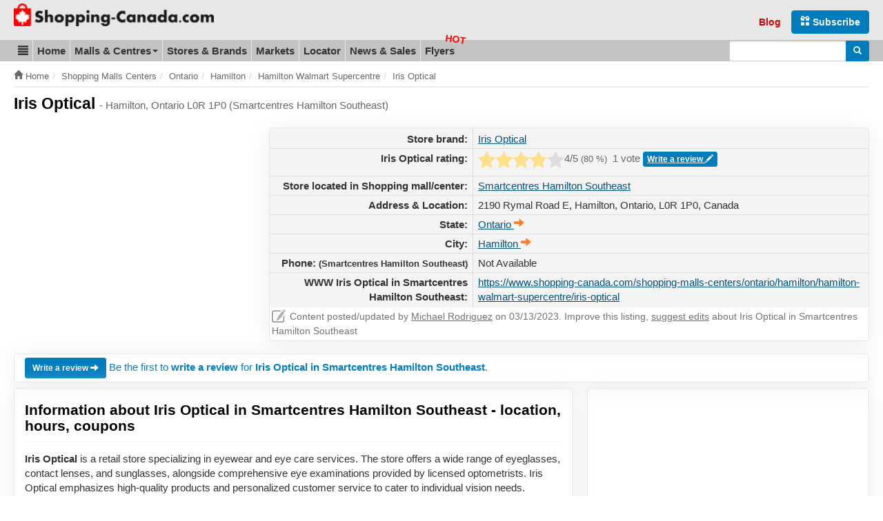

--- FILE ---
content_type: text/html; charset=UTF-8
request_url: https://www.shopping-canada.com/shopping-malls-centers/ontario/hamilton/hamilton-walmart-supercentre/iris-optical
body_size: 11820
content:
<!DOCTYPE html>
<html lang="en">
<head>
	<meta charset="utf-8">
	<meta name="viewport" content="width=device-width, initial-scale=1.0">
  	<meta http-equiv="X-UA-Compatible" content="IE=edge">
	<meta name="language" content="en_US">

	<title>Iris Optical in Smartcentres Hamilton Southeast (Hamilton, Ontario L0R 1P0) | Shopping Canada</title>

	<meta name="url" content="https://www.shopping-canada.com/">
	<meta name="identifier-URL" content="https://www.shopping-canada.com/">
		<meta name="robots" content="index,follow">
		<meta name="robots" content="max-image-preview:large">

	<meta name="title" content="Iris Optical - Hamilton, Ontario L0R 1P0, (Smartcentres Hamilton Southeast)">
	<meta name="description" content="Iris Optical in Hamilton, Ontario - hours, store location, directions and map. Save money and don't miss sales, news, coupons. Iris Optical is located in Smartcentres Hamilton Southeast, Hamilton, Ontario - L0R 1P0 Canada, address: 2190 Rymal Road E, Hamilton, Ontario L0R 1P0. Phone number: Not Available, GPS: 43.17374, -79.782782.">
	<meta property="og:description" content="Iris Optical in Hamilton, Ontario - hours, store location, directions and map. Save money and don't miss sales, news, coupons. Iris Optical is located in Smartcentres Hamilton Southeast, Hamilton, Ontario - L0R 1P0 Canada, address: 2190 Rymal Road E, Hamilton, Ontario L0R 1P0. Phone number: Not Available, GPS: 43.17374, -79.782782.">

	<meta name="keywords" content="Iris Optical, Smartcentres Hamilton Southeast, Hamilton, Ontario L0R 1P0, hours, location, map">
	
	
		<meta property="og:title" content="Iris Optical - Hamilton, Ontario L0R 1P0, (Smartcentres Hamilton Southeast)">
			<meta property="og:type" content="website">
		<meta property="og:url" content="https://www.shopping-canada.com/shopping-malls-centers/ontario/hamilton/hamilton-walmart-supercentre/iris-optical">
		<meta property="og:image" content="https://www.shopping-canada.com/mall-map/hamilton-walmart-supercentre.jpg">
	<meta property="og:image:alt" content="Iris Optical in Smartcentres Hamilton Southeast (Hamilton, Ontario L0R 1P0)">
	<link rel="image_src" href="https://www.shopping-canada.com/mall-map/hamilton-walmart-supercentre.jpg">
		<meta name="og:site_name" content="Shopping Canada">	
	<meta name="msvalidate.01" content="4C60747135D366B0623E027CAC48116A">
	<meta name="p:domain_verify" content="fc5b7f14c1288276fe8d195f2871efae">
	<link rel="manifest" href="https://www.shopping-canada.com/manifest.json">
	<meta name="theme-color" content="#d10000">

	<link rel="preconnect" href="//pagead2.googlesyndication.com">
	<link rel="preconnect" href="//googleads.g.doubleclick.net">
	<link rel="preconnect" href="//adservice.google.com">
	<link rel="preconnect" href="//static.shopping-canada.com">

	<link rel="preload" href="https://www.shopping-canada.com/assets/fonts/glyphicons-halflings-regular.woff2" as="font" type="font/woff2" crossorigin>
	<link rel="preload" href="https://www.shopping-canada.com/assets/fonts/glyphicons-halflings-regular.woff" as="font" type="font/woff" crossorigin>
	
	<!-- Feuilles de style en cascade pour les annonces -->
	<style>
		.advert{margin:10px 0 15px}.advert-clear{clear:both}.advert.advert-no-margin{margin:0}.advert-nm{margin-top:0}.adsbygoogle{display:inline-block}.advert-nomobile .adsbygoogle{display:none}.advert-nodesktop .adsbygoogle{display:block}.ad-728x90,.ad-flyers-ads1,.ad-flyers-ads2,.ad-flyers-ads3,.ad-flyers-bot,.ad-flyers-in-outdated,.ad-flyers-top,.ad-hp-bot,.ad-hp-mid,.ad-hp-top,.ad-locator-bot,.ad-locator-mid,.ad-locator-top,.ad-malls-bot,.ad-malls-mid,.ad-malls-mid-new,.ad-malls-reviews,.ad-malls-top,.ad-market-mid,.ad-market-reviews,.ad-market-right,.ad-news-bot,.ad-news-bot-btns,.ad-news-mid,.ad-news-top,.ad-stores-bot,.ad-stores-bot-detail,.ad-stores-mid,.ad-stores-mid-detail,.ad-stores-top{width:300px;height:250px}.ad-markets-inlist{width:300px}.ad-flyers-nl{width:300px;height:100px}.advert-320x100 .ad-flyers-top{width:320px;height:120px}.advert-728x150 .ad-flyers-bot{width:300px;height:150px}.ad-top{height:calc(100vw * .848)}@media (min-width:366px){.ad-728x90,.ad-flyers-ads1,.ad-flyers-ads2,.ad-flyers-ads3,.ad-flyers-bot,.ad-flyers-in-outdated,.ad-flyers-top,.ad-hp-bot,.ad-hp-mid,.ad-hp-top,.ad-locator-bot,.ad-locator-mid,.ad-locator-top,.ad-malls-bot,.ad-malls-mid,.ad-malls-mid-new,.ad-malls-reviews,.ad-market-mid,.ad-market-reviews,.ad-market-right,.ad-news-bot,.ad-news-bot-btns,.ad-news-mid,.ad-news-top,.ad-stores-bot,.ad-stores-bot-detail,.ad-stores-mid,.ad-stores-mid-detail{width:336px;height:280px}.ad-malls-top,.ad-stores-top{height:300px}.ad-markets-inlist{width:336px}.advert-320x100 .ad-flyers-top{width:320px;height:120px}.advert-728x150 .ad-flyers-bot{width:336px;height:150px}.ad-top{height:calc(100vw * .848)}}@media (min-width:735px){.ad-top{height:auto}.ad-markets-inlist{width:728px}.ad-728x90,.ad-market-reviews{width:728px;height:90px}.ad-market-mid{width:728px;height:250px}}@media (min-width:758px){.advert-nomobile .adsbygoogle{display:block}.advert-nodesktop,.advert-nodesktop .adsbygoogle{display:none}.ad-hp-bot,.ad-hp-mid,.ad-hp-top,.ad-locator-bot,.ad-locator-mid,.ad-locator-top,.ad-malls-bot,.ad-malls-mid,.ad-malls-mid-new,.ad-malls-reviews,.ad-malls-top,.ad-news-bot,.ad-news-mid,.ad-news-top,.ad-stores-bot,.ad-stores-bot-detail,.ad-stores-mid,.ad-stores-mid-detail,.ad-stores-top,.advert-320x100 .ad-flyers-top{width:728px;height:100px}.ad-flyers-ads1,.ad-flyers-bot,.ad-flyers-in-outdated,.ad-flyers-top{width:728px;height:300px}.advert-336x280 .ad-flyers-ads1{width:336px;height:280px}.advert-728x150 .ad-flyers-bot{width:728px;height:150px}.ad-news-bot-btns{width:728px;height:250px}.ad-flyers-nl{width:300px;height:250px}}@media (min-width:768px){.ad-hp-top,.ad-news-mid,.ad-news-top,.advert-336x280 .ad-malls-bot{width:336px;height:280px}.ad-news-bot{width:160px;height:600px}.advert-728x90 .ad-news-top{width:728px;height:100px}}@media (min-width:992px){.ad-markets-inlist{width:600px}.ad-728x90,.ad-market-mid,.ad-market-reviews{width:336px;height:280px}.advert-728x150 .ad-flyers-bot{width:336px;height:150px}.ad-malls-top{width:336px;height:280px}.ad-stores-top{width:336px;height:280px}.ad-stores-bot-detail{width:300px;height:250px}}@media (min-width:1000px){.ad-hp-mid,.ad-locator-bot,.ad-locator-mid,.ad-locator-top,.ad-malls-mid,.ad-stores-mid{width:970px;height:100px}.ad-hp-bot,.ad-malls-bot,.ad-stores-bot{width:970px;height:250px}.ad-news-mid{width:468px;height:100px}.ad-news-bot{width:300px;height:600px}.ad-malls-mid-new,.ad-malls-reviews,.ad-stores-mid-detail{width:780px;height:280px}.ad-flyers-nl,.advert-336x280 .ad-malls-bot{width:336px;height:280px}.ad-flyers-ads3-right,.ad-flyers-ads2{width:336px;height:600px}.ad-flyers-ads3{width:728px;height:90px}.ad-flyers-in-outdated{width:728px;height:300px}.advert-780x250 .ad-malls-mid{width:780px;height:250px}.advert-728x150 .ad-flyers-bot{width:728px;height:150px}}@media (min-width:1200px){.ad-markets-inlist{width:760px}.ad-market-mid{width:728px;height:250px}.ad-728x90,.ad-market-reviews{width:728px;height:90px}.ad-news-mid{width:728px;height:100px}.advert-728x150 .ad-flyers-bot{width:728px;height:150px}.ad-stores-bot-detail,.advert-336x280 .ad-malls-bot{width:336px;height:280px}.advert-780x250 .ad-malls-mid{width:780px;height:250px}.ad-malls-mid-new,.ad-malls-reviews,.ad-stores-mid-detail{width:780px;height:280px}.ad-malls-bot,.ad-malls-mid,.ad-stores-bot,.ad-stores-mid{width:1170px;height:250px}}
		@media screen and (min-width: 1062px) {#protag-in_article_video.pa_anchored > div > div {margin-bottom: 131px!important;}}
		img, video, canvas {overflow: hidden;}
	</style>
	<!-- /Feuilles de style en cascade pour les annonces -->
	<link rel="stylesheet" media="screen" href="https://www.shopping-canada.com/assets/css/main.css">
	<link rel="shortcut icon" href="https://www.shopping-canada.com/favicon.ico">
	<link rel="canonical" href="https://www.shopping-canada.com/shopping-malls-centers/ontario/hamilton/hamilton-walmart-supercentre/iris-optical">		
<script>dataLayer = [{ "pageType":"store" }];</script>
<script async src="//pagead2.googlesyndication.com/pagead/js/adsbygoogle.js"></script>
<script>
	(adsbygoogle = window.adsbygoogle || []).push({
	google_ad_client: "ca-pub-6370696186093266",
	enable_page_level_ads: true
	});
</script>
<script async data-id="101416235" src="//static.getclicky.com/js"></script>
</head>
<body class="stores stores-view">
<noscript><iframe src="//www.googletagmanager.com/ns.html?id=GTM-TS8RDT"
height="0" width="0" style="display:none;visibility:hidden"></iframe></noscript>
<script>(function(w,d,s,l,i){w[l]=w[l]||[];w[l].push({'gtm.start':
new Date().getTime(),event:'gtm.js'});var f=d.getElementsByTagName(s)[0],
j=d.createElement(s),dl=l!='dataLayer'?'&l='+l:'';j.async=true;j.src=
'//www.googletagmanager.com/gtm.js?id='+i+dl;f.parentNode.insertBefore(j,f);
})(window,document,'script','dataLayer','GTM-TS8RDT');

var base_url = 'https://www.shopping-canada.com/';
var current_url = 'https://www.shopping-canada.com/shopping-malls-centers/ontario/hamilton/hamilton-walmart-supercentre/iris-optical';
var recaptcha_site_key = '6LciRBMUAAAAAGTLESsq3pOUrN8qpIQB1HOop9yN';
var mapCenterLatLng = '55.580585,-98.085937';
var mapCenterLngLat = '-98.085937,55.580585';
var statics_url = 'https://static.shopping-canada.com/';
var allScripts = ["jquery","scripts","google-maps","jquery-ui","cookielawinfo"];
var loadedScripts=[];function jsLoaded(name){loadedScripts.push(name); //console.log(name+' loaded')
;}
function jsIsLoaded(names){
	if(names=="all")names=allScripts;for(j=0;j<names.length;j+=1){var loaded=false;var name=names[j];for(i=0;i<loadedScripts.length;i+=1){if(loadedScripts[i]==name)loaded=true;}
if(loaded==false){return false;}}
return true;}
function jsWaitForLoad(names,fn){if(jsIsLoaded(names)){fn();}else{setTimeout(function(){jsWaitForLoad(names,fn);},200);}}
function jsWaitForLoadOne(scriptName,fn){var names=[];names.push(scriptName);if(jsIsLoaded(names)){fn();}else{setTimeout(function(){jsWaitForLoadOne(names,fn);},200);}}
function jsLoadedGoogleMaps(){jsLoaded("google-maps");}
</script>

<div itemscope itemtype="http://schema.org/WebSite">
	<meta itemprop="url" content="https://www.shopping-canada.com/"> 
	<meta itemprop="name" content="Shopping-Canada.com">
			<div itemprop="editor" itemscope itemtype="https://schema.org/Person">
			  <meta itemprop="name" content="Michael Rodriguez">
			  <meta itemprop="jobTitle" content="editor">
			  <meta itemprop="url" content="https://mallsonline.info/#our-team">
		</div>
		<div id="header_new">
		<div class="container">
			<div class="header-title-main">
				<button id="mtogmenubtn" class="visible-xs btn" data-toggle="collapse" data-target="#menu_new">
					<i class="glyphicon glyphicon-menu-hamburger"></i><span class="sr-only">Toggle menu</span>
				</button>
				<a href="https://www.shopping-canada.com/" title="Shopping Canada homepage">
					<span class="sr-only">Go to homepage - click to logo image</span>
					<picture>
						<source
							type="image/webp"
							srcset="https://www.shopping-canada.com/assets/img/logo-sc-m-33.webp 125w,
							https://www.shopping-canada.com/assets/img/logo-shopping-canada-com-35.webp 790w"
							sizes="(min-width: 500px) 601px, 125px"
						>
						<source
							srcset="https://www.shopping-canada.com/assets/img/logo-sc-m-33.png 125w,
							https://static.shopping-canada.com/assets/img/logo-shopping-canada-com-35.png 790w"
							sizes="(min-width: 500px) 601px, 125px"
						>
						<img
							width="125"
							height="33"
							src="https://www.shopping-canada.com/assets/img/logo-sc-m-33.png"
							alt="Shopping Canada Logo"
							class="logom img-responsive-tmp"
							style="width: auto; height: 33px;"
						>
					</picture>
				</a>
			</div>

			<div class="header-form">
				<form role="search" action="https://www.shopping-canada.com/search-results" id="cse-search-box-header"  itemprop="potentialAction" itemscope itemtype="http://schema.org/SearchAction">
					<div>
						<meta itemprop="target" content="https://www.shopping-canada.com/search-results?cx=partner-pub-6370696186093266:1481685055&cof=FORID:10&ie=UTF-8&q={q}">
						<input type="hidden" name="cx" value="partner-pub-6370696186093266:1481685055">
						<input type="hidden" name="cof" value="FORID:10">
						<input type="hidden" name="ie" value="UTF-8">
						<div class="input-group">
							<label for="gsearchinput" class="sr-only">Enter search query</label>
							<input type="text" name="q" class="form-control input-sm" itemprop="query-input" id="gsearchinput">
							<span class="input-group-btn">
								<button class="btn btn-blue btn-sm" type="submit" name="sa"><span class="sr-only">Search</span> <i class="glyphicon glyphicon-search"></i></button>
							</span>
						</div>
					</div>
				</form>
			</div>

			<div class="header-links">
				<ul class="header-links-socials">
					<li class="subsrcibe-btn"><a href="https://www.shopping-canada.com/newsletter" class="btn btn-blue"><span class="glyphicon glyphicon-gift hidden-xs hidden-sm" aria-hidden="true"></span> Subscribe</a></li>
					<li class="header-link header-link-1 hidden-sm"><a href="https://www.shopping-canada.com/canada-shopping-blog">Blog</a></li>
					<li class="sharebtns">
						<div class="fb-like" data-href="https://www.shopping-canada.com/shopping-malls-centers/ontario/hamilton/hamilton-walmart-supercentre/iris-optical" data-width="" data-layout="button_count" data-action="like" data-size="small" data-show-faces="false" data-share="true"></div>
					</li>
				</ul>
			</div>
		</div>
	</div>

	
	<ul class="mobile_quick_links">
		<li class="mobile_quick_links__item">
			<a class="mobile_quick_links__link " href="https://www.shopping-canada.com/shopping-malls-centers">Malls</a>
		</li>
		<li class="mobile_quick_links__item">
			<a class="mobile_quick_links__link " href="https://www.shopping-canada.com/stores-brands">Top brands</a>
		</li>
		<li class="mobile_quick_links__item">
			<a class="mobile_quick_links__link " href="https://www.shopping-canada.com/flyers">Flyers</a>
		</li>
	</ul>

	<div id="menu_new">
		<nav>
			<div class="container">
				<ul itemscope itemtype="http://schema.org/SiteNavigationElement">
					<li class="dropdown_new" id="menu-first-item">
						<a href="#" data-target="#menupart2" data-toggle="collapse" role="button" aria-expanded="false"><span class="glyphicon glyphicon-align-justify"></span><span class="sr-only">Blog &amp; Update</span></a>
						<ul id="menupart2" class="dropdown-menu" role="menu">
						    <li itemprop="name" ><a itemprop="url" href="https://www.shopping-canada.com/canada-shopping-blog">Shopping Blog</a></li>
						    <li itemprop="name"><a itemprop="url" href="https://www.shopping-canada.com/update-content">Update content</a></li>
						</ul>
					</li>
					
					<li itemprop="name" ><a itemprop="url" href="https://www.shopping-canada.com/">Home</a></li>
					<li class="dropdown">
						<a href="#" data-target="#menupart1" data-toggle="collapse" role="button" aria-expanded="false">Malls &amp; Centres <span class="caret"></span></a>
						<ul id="menupart1" class="dropdown-menu" role="menu">
						    <li itemprop="name" ><a itemprop="url" href="https://www.shopping-canada.com/shopping-malls-centers">Show all Canada malls</a></li>
						    <li itemprop="name" ><a itemprop="url" href="https://www.shopping-canada.com/shopping-malls-centers/provinces-territories">Sorted by Provinces, Territories</a></li>
						    <li itemprop="name" ><a itemprop="url" href="https://www.shopping-canada.com/shopping-malls-centers/by-city">Sorted by City</a></li>
						</ul>
					</li>
					<li itemprop="name" ><a itemprop="url" href="https://www.shopping-canada.com/stores-brands">Stores &amp; Brands</a></li>
					<li itemprop="name" ><a itemprop="url" href="https://www.shopping-canada.com/markets">Markets</a></li>
					<li itemprop="name" ><a itemprop="url" href="https://www.shopping-canada.com/canada-shopping-locator">Locator</a></li>
					<li itemprop="name" ><a itemprop="url" href="https://www.shopping-canada.com/news-sales-coupons">News &amp; Sales</a></li>
					<li itemprop="name" ><a itemprop="url" href="https://www.shopping-canada.com/flyers" class="flyers-menu-item">Flyers</a></li>
				</ul>

				<form class="navbar-form_new" role="search" action="https://www.shopping-canada.com/search-results" id="cse-search-box"  itemprop="potentialAction" itemscope itemtype="http://schema.org/SearchAction">
					<meta itemprop="target" content="https://www.shopping-canada.com/search-results?cx=partner-pub-6370696186093266:1481685055&cof=FORID:10&ie=UTF-8&q={q}">
					<input type="hidden" name="cx" value="partner-pub-6370696186093266:1481685055">
					<input type="hidden" name="cof" value="FORID:10">
					<input type="hidden" name="ie" value="UTF-8">
					<div class="input-group">
						<label for="gsearchinput2" class="sr-only">Enter search query</label>
						<input type="text" name="q" class="form-control input-sm" itemprop="query-input" id="gsearchinput2">
						<span class="input-group-btn">
							<button class="btn btn-blue btn-sm" type="submit" name="sa"><span class="sr-only">Search</span> <i class="glyphicon glyphicon-search"></i></button>
						</span>
					</div>
				</form>			
			</div> <!-- /container -->
		</nav>
	</div>
</div> <!-- /site de web -->


<div id="breadcrumbs"><div class="container"><ol class="breadcrumb" itemscope itemtype="http://schema.org/BreadcrumbList"><li itemprop="itemListElement" itemscope itemtype="http://schema.org/ListItem"><a href="https://www.shopping-canada.com/" itemprop="item"><span class="glyphicon glyphicon-home"></span>&nbsp;<span itemprop="name">Home</span></a><meta itemprop="position" content="1"></li><li itemprop="itemListElement" itemscope itemtype="http://schema.org/ListItem"><a href="https://www.shopping-canada.com/shopping-malls-centers/" itemprop="item"><span itemprop="name">Shopping Malls Centers</span></a><meta itemprop="position" content="2"></li><li itemprop="itemListElement" itemscope itemtype="http://schema.org/ListItem"><a href="https://www.shopping-canada.com/shopping-malls-centers/ontario/" itemprop="item"><span itemprop="name">Ontario</span></a><meta itemprop="position" content="3"></li><li itemprop="itemListElement" itemscope itemtype="http://schema.org/ListItem"><a href="https://www.shopping-canada.com/shopping-malls-centers/ontario/hamilton/" itemprop="item"><span itemprop="name">Hamilton</span></a><meta itemprop="position" content="4"></li><li itemprop="itemListElement" itemscope itemtype="http://schema.org/ListItem"><a href="https://www.shopping-canada.com/shopping-malls-centers/ontario/hamilton/hamilton-walmart-supercentre/" itemprop="item"><span itemprop="name">Hamilton Walmart Supercentre</span></a><meta itemprop="position" content="5"></li><li itemprop="itemListElement" itemscope itemtype="http://schema.org/ListItem"><a href="https://www.shopping-canada.com/shopping-malls-centers/ontario/hamilton/hamilton-walmart-supercentre/iris-optical/" itemprop="item"><span itemprop="name">Iris Optical</span></a><meta itemprop="position" content="6"></li></ol></div></div><div class="container">
<div itemscope itemtype="http://schema.org/Store">
	<h1><span itemprop="name">Iris Optical</span> <small>- Hamilton, Ontario L0R 1P0 (Smartcentres Hamilton Southeast)</small></h1>

			<meta itemprop="priceRange" content="$$$">
	
	<span itemprop="aggregateRating" itemscope itemtype="http://schema.org/AggregateRating">
		<meta itemprop="ratingValue" content="4">
		<meta itemprop="ratingCount" content="1">                 
	</span>

			<meta itemprop="branchOf" content="Iris Optical">
	
	<span itemprop="containedInPlace" itemscope itemtype="http://schema.org/Place">
		<meta itemprop="name" content="Smartcentres Hamilton Southeast">                 
	</span>

	<div class="page-section" id="section-storedetail-1">
		<div class="section-avec-ad-left">
			<div class="left">
				<div class="advert advert-336x280 ad-top">
					
<!-- Shopping-Canada-Stores/Brands-TopLeft -->
<ins class="adsbygoogle ad-stores-top"
     data-full-width-responsive="true"
     data-ad-client="ca-pub-6370696186093266"
     data-ad-slot="7201749749"></ins>
<script>
(adsbygoogle = window.adsbygoogle || []).push({});
</script>
				</div>
			</div>

			<div class="right">
				<table class="detailtable">
					<tbody itemprop="address" itemscope itemtype="http://schema.org/PostalAddress">
						
													<tr>
								<th scope="row">Store brand:</th>
								<td><a href="https://www.shopping-canada.com/stores-brands/iris-optical">Iris Optical</a></td>
							</tr>
						
						
						<tr>
							<th scope="row">Iris Optical rating:</th>
							<td class="star-rating-wrapper">
								<div class="clearfix star-rating-l">
									<form action="https://www.shopping-canada.com/ajax/r/str" class="pull-left star-rating ajax mini star-5">
	<label for="onestar1" class="sr-only">One star rating</label>
	<input id="onestar1" type="radio" name="rating" value="1" ><i></i>
	<label for="twostars1" class="sr-only">One star rating</label>
	<input id="twostars1" type="radio" name="rating" value="2" ><i></i>
	<label for="threestars1" class="sr-only">One star rating</label>
	<input id="threestars1" type="radio" name="rating" value="3" ><i></i>
	<label for="fourstars1" class="sr-only">One star rating</label>
	<input id="fourstars1" type="radio" name="rating" value="4" checked="checked"><i></i>
	<label for="fivestars1" class="sr-only">One star rating</label>
	<input id="fivestars1" type="radio" name="rating" value="5" ><i></i>
	<input type="hidden" name="source" value="store_detail">
	<input type="hidden" name="source_store_id" value="220286">
	<input type="hidden" name="source_store_url" value="iris-optical">
</form>
									<div class="pull-left"><span>4</span>/5 <small>(<span id="jrateperc">80</span>&nbsp;%)</small></div>
								</div>
								<p class="star-rating-r">1 vote <a href="#reviews" class="btn btn-xs btn-blue">Write a review <span class="glyphicon glyphicon-pencil"></span></a></p>
							</td>
						</tr>

						<tr>
							<th scope="row">Store located in Shopping mall/center:</th>
							<td><a href="https://www.shopping-canada.com/shopping-malls-centers/ontario/hamilton/hamilton-walmart-supercentre">Smartcentres Hamilton Southeast</a></td>
						</tr>

						<tr>
							<th scope="row">Address &amp; Location:</th>
							<td>
																	<span itemprop="streetAddress">2190 Rymal Road E</span>, Hamilton, Ontario, <span itemprop="postalCode">L0R 1P0</span>, <span itemprop="addressCountry">Canada</span>
															</td>
						</tr>

						<tr>
							<th scope="row">State:</th>
							<td><a href="https://www.shopping-canada.com/shopping-malls-centers/ontario"><span itemprop="addressRegion">Ontario</span>&nbsp;<span class="glyphicon glyphicon-arrow-right orange-text"></span></a>
							</td>
						</tr>

						<tr>
							<th scope="row">City:</th>
							<td><a href="https://www.shopping-canada.com/shopping-malls-centers/ontario/hamilton"><span itemprop="addressLocality">Hamilton</span>&nbsp;<span class="glyphicon glyphicon-arrow-right orange-text"></span></a></td>
						</tr>

													<tr>
								<th scope="row">Phone: <small>(Smartcentres Hamilton Southeast)</small></th>
								<td><span itemprop="telephone">Not Available</span></td>
							</tr>
						
						
						
						<tr>
							<th scope="row">WWW Iris Optical in Smartcentres Hamilton Southeast:</th>
							<td><a href="https://www.shopping-canada.com/shopping-malls-centers/ontario/hamilton/hamilton-walmart-supercentre/iris-optical">https://www.shopping-canada.com/shopping-malls-centers/ontario/hamilton/hamilton-walmart-supercentre/iris-optical</a></td>
						</tr>
					</tbody>
										<tfoot>
						<tr>
							<td colspan=2><div class="edited_by"><span class="pencil-icon"></span> Content posted/updated by <a href="https://mallsonline.info/#our-team" target="_blank">Michael Rodriguez</a> on 03/13/2023. Improve this listing, <a href="https://www.shopping-canada.com/update-content">suggest edits</a> about Iris Optical in Smartcentres Hamilton Southeast</div></td>
						</tr>
					</tfoot>
								</table>
									<meta itemprop="image" content="https://www.shopping-canada.com/mall-map/hamilton-walmart-supercentre.jpg">
							</div>
		</div>
	</div>

	<div class="section-bordered" id="section-storedetail-2">
		<div class="detail-review-call">
							<div><a href="#reviews" class="btn btn-sm btn-blue">Write a review <span class="glyphicon glyphicon-arrow-right"></span></a> <a href="#reviews">Be the first to <strong>write a review</strong> for <strong>Iris Optical in Smartcentres Hamilton Southeast</strong>.</a></div>
					</div>
	</div>

	<div id="protag-in_article_video"></div>
	<script type="lazyloadjs">
		window.googletag = window.googletag || { cmd: [] };
		window.protag = window.protag || { cmd: [] };
		window.protag.cmd.push(function () {
		window.protag.display("protag-in_article_video");
		});
	</script>

	<div class="page-section" id="section-storedetail-3">
		<div class="section-67-33 mobile-switch">
			<div class="left">
				<div class="section-bordered">
					<div class="detail-details has-that-thing-temp">
						<h2 class="sbh">Information about Iris Optical in Smartcentres Hamilton Southeast - location, hours, coupons</h2>
						<div class="detail-details-text">
							<p><strong>Iris Optical</strong> is a retail store specializing in eyewear and eye care services. The store offers a wide range of eyeglasses, contact lenses, and sunglasses, alongside comprehensive eye examinations provided by licensed optometrists. Iris Optical emphasizes high-quality products and personalized customer service to cater to individual vision needs.</p>

<p>The store is located within <strong>Smartcentres Hamilton Southeast</strong>, which is situated at <strong>2190 Rymal Road E, Hamilton, Ontario L0R 1P0</strong>. This location is easily accessible and part of a larger retail complex that includes various other shops and services.</p>

<p>Notable features of Iris Optical include its modern and inviting interior design, which is characterized by bright lighting and a spacious layout that allows for easy navigation. The store showcases an extensive range of eyewear brands and styles, making it an appealing destination for customers looking for both trendy and classic options. Additionally, the in-store consultation areas are designed to provide a comfortable environment for personalized fittings and discussions with optometrists.</p>						</div>
					</div>

											<div class="advert advert-780x250 ad-push-up-temp">
							
<!-- Shopping-Canada-Stores/Brands-Mid -->
<ins class="adsbygoogle ad-stores-mid-detail"
     data-full-width-responsive="true"
     data-ad-client="ca-pub-6370696186093266"
     data-ad-slot="2771550147"></ins>
<script type="lazyloadjs">
(adsbygoogle = window.adsbygoogle || []).push({});
</script>
						</div>
					
					<h3 class="sbh">Iris Optical locations &amp; directions in Smartcentres Hamilton Southeast</h3>
					<p>GPS: 43.17374, -79.782782</p>
					<div class="map-wrapper">
						<div id="map-detail" class="canadamap">
							<a id="googlehref" title="Click for live map of Canada..." role="button" onclick="getmapge('Smartcentres Hamilton Southeast','43.17374','-79.782782','2190 Rymal Road E, Hamilton, Ontario L0R 1P0', 16, $(this));">
									<img src="https://www.shopping-canada.com/assets/img/status728x350.gif" data-src="https://www.shopping-canada.com/assets/img/map-detail-wide.jpg" alt="Map of Smartcentres Hamilton Southeast location" class="lazy img-responsive" width=728 height=350>
									<noscript><img src="https://www.shopping-canada.com/assets/img/map-detail-wide.jpg" alt="Map of Smartcentres Hamilton Southeast location" class="img-responsive" width=728 height=350></noscript>
							</a>
						</div>
					</div>
					<div class="detail-directions-btn-wrapper">
						<form method="post" action="https://www.shopping-canada.com/driving-directions">
							<input type="hidden" name="entity" value="store">
							<input type="hidden" name="id" value="220286">
							<button type="submit" name="get-directions" class="btn btn-block btn-blue">
								Directions to Iris Optical - <small>Smartcentres Hamilton Southeast</small>
							</button>
						</form>
					</div>

					<div class="detail-directions-wrapper">
						<h4 class="sbh">Store location details</h4>
						<p>Iris Optical (Smartcentres Hamilton Southeast) - Hamilton Area, Ontario Canada L0R 1P0. Click on the button and get directions to Iris Optical. Store is also displayed on the map with gps for your navigation.</p>	
					</div>

				</div>
			</div>
			<div class="right">
				<div class="section-bordered">
											<div class="advert new-ad-push-up advert-336x280 has-brand-box">
							
<!-- Shopping-Canada-Stores/Brands-Bottom -->
<ins class="adsbygoogle ad-stores-bot-detail"
     data-full-width-responsive="true"
     data-ad-client="ca-pub-6370696186093266"
     data-ad-slot="9561277636"></ins>
<script type="lazyloadjs">
(adsbygoogle = window.adsbygoogle || []).push({});
</script>
						</div>
								
											<div class="search-big-box-wrap">
							<h3 class="sbh">Search more Iris Optical locations in Canada</h3>
							<div class="search-big-box">		
								<form class="locator-form" action="https://www.shopping-canada.com/canada-shopping-locator" method="post">
									<input type="hidden" name="source" value="brand-locator-form">
									<input type="hidden" name="brandid" value="34351">

									<div class="form-group">
										<label for="locator-address-brand" class="box-claimer">Specify store or brand location into the box:</label>
										<input id="locator-address-brand" name="locator-address" type="text" class="form-control" placeholder="Insert address (street, city, state, zip)">
									</div>
									
									<div class="form-group">
										<label class="box-claimer">Specify radius:</label><br>
										<div class="btn-group" role="group">
											<button type="submit" name="radius" value="10" class="btn btn-orange">10 miles</button>
											<button type="submit" name="radius" value="30" class="btn btn-orange">30 miles</button>
											<button type="submit" name="radius" value="70" class="btn btn-orange">70 miles</button>
											<button type="submit" name="radius" value="200" class="btn btn-orange">200 miles</button>
										</div>
									</div>
								</form>	
							</div>
							<div class="all-locations"><a href="https://www.shopping-canada.com/stores-brands/iris-optical">All Iris Optical locations in Canada<span class="glyphicon glyphicon-arrow-right"></span></a></div>
						</div>
						<hr>
					
											<div class="new-detail-hours">
							<h3 class="sbh">Smartcentres Hamilton Southeast hours</h3>
							
							
							<div class="more-text"><p>Store hours may vary.<br />Please contact&nbsp;Hamilton Walmart SuperCentre directly for shopping hours information.</p></div>
						</div>
					
					
				</div>
			</div>
		</div>
	</div>

	<div class="page-section" id="section-storedetail-6">
		<div class="section-67-33">
			<div class="left">
				<div class="section-bordered">
					<h4 class="sbh">Customer reviews for Iris Optical in Smartcentres Hamilton Southeast</h4>

					<div class="storedetail-reviews reviews-noveau" id="reviews">
															<p class="text-left">There are no reviews yet.</p>
																			<p class="text-left"><a href="#review-form" class="btn btn-success">Write a review</a></p>
																	
								
																	<div class="advert advert-728x250">
										
<!-- Shopping-canada_reviews_mall_store -->
<ins class="adsbygoogle ad-stores-bot ad-stores-malls-reviews"
     data-full-width-responsive="true"
     data-ad-client="ca-pub-6370696186093266"
     data-ad-slot="8295339569"
     data-ad-format="auto"></ins>
<script type="lazyloadjs">
(adsbygoogle = window.adsbygoogle || []).push({});
</script>
									</div>
								
																<div id="review-form" style="">
									<h3>New review for Iris Optical in Smartcentres Hamilton Southeast</h3>
									<p>Give us your experience with Iris Optical in Smartcentres Hamilton Southeast by writing a short review.</p>

									<form action="https://www.shopping-canada.com/shopping-malls-centers/ontario/hamilton/hamilton-walmart-supercentre/iris-optical#reviews" method="post" enctype="multipart/form-data" class="reviewform form-horizontal">
	<input type="hidden" name="storeid" value="220286" id="formstoreid">
	<input type="hidden" name="source" value="storereview">

	<div class="form-group">
		<label for="form-name" class="control-label">Your name</label>
		<input type="text" class="form-control" name="name" id="form-name" placeholder="Your name...">
	</div>
	
	<div class="form-group">
		<label for="form-title" class="control-label">Review title</label>
		<input type="text" class="form-control" name="title" id="form-title" placeholder="Review title...">
	</div>
	
	<div class="form-group">
		<label for="form-comment" class="control-label">Comment</label>
		<textarea class="form-control" name="comment" id="form-comment" maxlength="450" rows=4 placeholder="Review text..." ></textarea>
		<p class="help-block">Maximum 450 characters, you have <span id="commentRemaining">450</span> chars left.</p>
	</div>

			<h4>Share photos of Iris Optical in Smartcentres Hamilton Southeast:</h4>

		<div class="field drop-place">	
			<label for="input_review_photo_upload" class="drop-container">
				<span class="drop-title">Upload review photos - drop files here</span>
				or
				<input class="btn" type="file" id="input_review_photo_upload" name="review_photos[]" multiple accept="image/*">
			</label>
			<div id="error"></div>
	      <div id="image-display-place"></div>
		</div>
	
	<h4>Rate your satisfaction with Iris Optical in Smartcentres Hamilton Southeast:</h4>
	<span class="star-rating star-5">
		<label for="onestar" class="sr-only">One star rating</label><input type="radio" id="onestar" name="formrating" value="1"><i></i>
		<label for="twostars" class="sr-only">Two stars rating</label><input type="radio" id="twostars" name="formrating" value="2"><i></i>
		<label for="threestars" class="sr-only">Three stars rating</label><input type="radio" id="threestars" name="formrating" value="3" checked><i></i>
		<label for="fourstars" class="sr-only">Four stars rating</label><input type="radio" id="fourstars" name="formrating" value="4"><i></i>
		<label for="fivestars" class="sr-only">Five stars rating</label><input type="radio" id="fivestars" name="formrating" value="5"><i></i>
	</span>

	<div id="herecaptcha" class="g-recaptcha"></div>

	<p class="help-block"><i>We do not collect any personal information and we do not provide any of the information to third-party services.</i></p>

	<p>
		<button class="btn btn-success" type="submit" name="submit"><span class="glyphicon glyphicon-ok"></span> Submit review</button>
		<button class="btn btn-warning" type="reset" name="reset"><span class="glyphicon glyphicon-repeat"></span> Reset</button>
	</p>
</form>

<script>
	let uploadButton = document.getElementById("input_review_photo_upload");
	let chosenImage = document.getElementById("chosen-image");
	let fileName = document.getElementById("file-name");
	let container = document.querySelector(".drop-container");
	let error = document.getElementById("error");
	let imageDisplay = document.getElementById("image-display-place");

	const fileHandler = (file, name, type) => {
		if (type.split("/")[0] !== "image") {
			//File Type Error
			error.innerText = "Please upload an image file";
			return false;
		}
		error.innerText = "";
		let reader = new FileReader();
		reader.readAsDataURL(file);
		reader.onloadend = () => {
			//image and file name
			let imageContainer = document.createElement("figure");
			let img = document.createElement("img");
			img.src = reader.result;
			imageContainer.appendChild(img);
			imageContainer.innerHTML += `<figcaption>${name}</figcaption>`;
			imageDisplay.appendChild(imageContainer);
		};
	};

	//Upload Button
	uploadButton.addEventListener("change", () => {
		imageDisplay.innerHTML = "";
		Array.from(uploadButton.files).forEach((file) => {
			fileHandler(file, file.name, file.type);
		});
	});

	container.addEventListener(
		"dragenter",
		(e) => {
			e.preventDefault();
			e.stopPropagation();
			container.classList.add("active");
		},
		false
	);

	container.addEventListener(
		"dragleave",
		(e) => {
		e.preventDefault();
		e.stopPropagation();
			container.classList.remove("active");
		},
		false
	);

	container.addEventListener(
		"dragover",
		(e) => {
		e.preventDefault();
		e.stopPropagation();
			container.classList.add("active");
		},
		false
	);

	container.addEventListener(
		"drop",
		(e) => {
			e.preventDefault();
			e.stopPropagation();
			container.classList.remove("active");
			let draggedData = e.dataTransfer;
			let files = draggedData.files;
			imageDisplay.innerHTML = "";
			Array.from(files).forEach((file) => {
				fileHandler(file, file.name, file.type);
			});
			uploadButton.files = files;
		},
		false
	);

	window.onload = () => {
		error.innerText = "";
	};
</script>
								</div>
											</div>
				</div>
			</div>
		</div>
	</div>

			<div class="advert advert-matched-content">
			
<!-- CA_MatchedContent_unit -->
<ins class="adsbygoogle ad-matched-content"
     style="display:block"
     data-ad-client="ca-pub-6370696186093266"
     data-ad-slot="8347110768"
     data-ad-format="autorelaxed"></ins>
<script type="lazyloadjs">
(adsbygoogle = window.adsbygoogle || []).push({});
</script>
		</div>
	
	
	
	<div class="page-section" id="section-storedetail-4">
		<ul class="bordered-menu">
	<li class="bordered-menu-item">
		<a href="https://www.shopping-canada.com/flyers">
			<h4 class="header">Canadian flyers <span class="glyphicon glyphicon-arrow-right blue-text"></span></h4>
			<p>Find latest Canada flyers</p>
		</a>
	</li>

	<li class="bordered-menu-item">
		<a href="https://www.hotelscombined.com/Place/Canada.htm?a_aid=132916">
			<h4 class="header">Hotels nearby <span class="glyphicon glyphicon-arrow-right blue-text"></span></h4>
			<p>Hotels near shopping</p>
		</a>
	</li>
	
	<li class="bordered-menu-item">
		<a href="https://www.shopping-canada.com/canada-shopping-locator">
			<h4 class="header">Locator <span class="glyphicon glyphicon-arrow-right blue-text"></span></h4>
			<p>Search store, mall or center</p>
		</a>
	</li>
	
	<li class="bordered-menu-item o-4">
		<a href="https://www.shopping-canada.com/canada-shopping-blog">
			<h4 class="header">Blog <span class="glyphicon glyphicon-arrow-right blue-text"></span></h4>
			<p>Fresh shopping info</p>
		</a>
	</li>
	
	<li class="bordered-menu-item o-5">
		<a href="https://www.shopping-canada.com/news-sales-coupons">
			<h4 class="header">Sales, coupons <span class="glyphicon glyphicon-arrow-right blue-text"></span></h4>
			<p>Get the latest news</p>
		</a>
	</li>
</ul>	</div>

	<div class="page-section" id="section-storedetail-5">
		<h3>Other popular stores <span class="muted"><small>- Smartcentres Hamilton Southeast</small></span></h3>
		<div class="detail-stores-list">
			<div class="list-new">
										<a class="list-new-item" href="https://www.shopping-canada.com/shopping-malls-centers/ontario/hamilton/hamilton-walmart-supercentre/shoppers-drug-mart">
							<span class="badge"><small>1. most popular</small></span>
							<p class="heading">Shoppers Drug Mart</p>
						</a>
												<a class="list-new-item" href="https://www.shopping-canada.com/shopping-malls-centers/ontario/hamilton/hamilton-walmart-supercentre/subway">
							<span class="badge"><small>2. most popular</small></span>
							<p class="heading">Subway</p>
						</a>
												<a class="list-new-item" href="https://www.shopping-canada.com/shopping-malls-centers/ontario/hamilton/hamilton-walmart-supercentre/walmart">
							<span class="badge"><small>3. most popular</small></span>
							<p class="heading">Walmart Supercentre</p>
						</a>
									</div>
			
			<p class="text-center"><a href="https://www.shopping-canada.com/shopping-malls-centers/ontario/hamilton/hamilton-walmart-supercentre#storeslist" class="btn btn-blue">All stores in Smartcentres Hamilton Southeast&nbsp;<span class="glyphicon glyphicon-arrow-right"></span></a></p>
		</div>
	</div>

	<hr>

	<div class="page-section" id="section-storedetail-55">
		
		<div class="newsletter_box">
			<div class="newsletter_box__title">Canadian weekly flyers to your mailbox</div>

			<div class="newsletter_box__content">
				<form class="form-inline" method="post" id="newsletterform" action="https://www.shopping-canada.com/newsletter">
					<input type="hidden" name="source" value="storedetail220286">
					
					<div class="form-group">
						<label for="newsname">Name: </label>
						<input type="text" class="form-control input-sm" id="newsname" name="name" placeholder="Jane Doe">
					</div>
					<div class="form-group last-line">
						<label for="newsemail">Email: </label>
						<input type="email" class="form-control input-sm boxcaptchafire" id="newsemail" name="email" placeholder="jane.doe@example.com" data-target="inlinecaptcha" required>
					</div>

					<div id="boxcaptcha" class=""></div>

					<button type="submit" id="submitbtn" class="btn btn-blue btn-sm"><i class="glyphicon glyphicon-gift"></i> Subscribe</button>

				</form>
				<p class="newsletter_box__consent"><i>I consent to having this website use my submitted information so they can send me weekly flyers and news from Shopping Canada. I&nbsp;have read <a href="https://www.shopping-canada.com/privacy">Privacy policy</a> and I agree.</i></p>
			</div>
		</div>	</div>
</div>	<div class="page-section preFooter">
		<h4 class="sr-only">Footer section</h4>
		<div class="preFooter__item">
			<h5 class="preFooter__heading">Find brand or store</h5>
				<h6>Popular brands:</h6>
				<ul class="no-bullets"><li><a href="https://www.shopping-canada.com/stores-brands/marks-work-wearhouse">Mark's Work Wearhouse</a></li><li><a href="https://www.shopping-canada.com/stores-brands/yves-rocher">Yves Rocher</a></li><li><a href="https://www.shopping-canada.com/stores-brands/toys-r-us">Toys R Us / Babies R Us</a></li><li><a href="https://www.shopping-canada.com/stores-brands/the-childrens-place">The Children's Place</a></li><li><a href="https://www.shopping-canada.com/stores-brands/walmart">Walmart</a></li></ul>				<h6>Find brand or store in Canada</h6>
				<input type="text" class="form-control" id="findbrand-footer" placeholder="Insert brand name...">
		</div>

		<div class="preFooter__item">
			<h5 class="preFooter__heading">Last news and blog articles</h5>
			<h6>Latest sales:</h6><ul class="no-bullets"><li><a href="https://www.shopping-canada.com/news-sales-coupons/dec-16-2020/1196/aveda-get-it-in-time-with-free-2nd-day-shipping">Aveda - Get it in time with Free 2nd Day Shipping</a></li><li><a href="https://www.shopping-canada.com/news-sales-coupons/dec-16-2020/1195/nine-west-your-offer-is-expiring">Nine West - Your Offer is Expiring</a></li><li><a href="https://www.shopping-canada.com/news-sales-coupons/dec-08-2020/1194/aveda-everyone-rosemary-mint-gift-sets">Aveda - Everyone ❤ rosemary mint gift sets</a></li></ul><h6>Hot articles:</h6><ul class="no-bullets"><li><a href="https://www.shopping-canada.com/canada-shopping-blog/general/the-ultimate-guide-to-exploring-canadas-national-parks">The Ultimate Guide to Exploring Canada's National Parks</a></li><li><a href="https://www.shopping-canada.com/canada-shopping-blog/general/10-things-to-do-on-prince-edward-island-on-a-rainy-day">10 Things to Do on Prince Edward Island on a Rainy Day</a></li><li><a href="https://www.shopping-canada.com/canada-shopping-blog/general/places-to-visit-while-staying-in-alberta">Places to Visit While Staying in Alberta</a></li></ul>		</div>

		<div class="preFooter__item">
			<h5 class="preFooter__heading">Last updates</h5>
			<ul class="no-bullets"><li><a href="https://www.shopping-canada.com/shopping-malls-centers/quebec/gatineau/village-cartier-par-brigil">Village Cartier par Brigil&nbsp;<small>(Jan 30, 2024)</small></a></li><li><a href="https://www.shopping-canada.com/shopping-malls-centers/quebec/gatineau/canevas">Canevas&nbsp;<small>(Jan 29, 2024)</small></a></li><li><a href="https://www.shopping-canada.com/shopping-malls-centers/ontario/stcatharines/smartcentres-st-catharines-west-ii">SmartCentres St. Catharines West (II)&nbsp;<small>(Jan 29, 2024)</small></a></li><li><a href="https://www.shopping-canada.com/shopping-malls-centers/ontario/stcatharines/smartcentres-st-catharines-w-i">Smartcentres St. Catharines (w) I&nbsp;<small>(Jan 29, 2024)</small></a></li><li><a href="https://www.shopping-canada.com/shopping-malls-centers/quebec/greenfield-park/riocan-greenfield">Place Greenfield Park&nbsp;<small>(Jan 29, 2024)</small></a></li><li><a href="https://www.shopping-canada.com/shopping-malls-centers/alberta/airdrie/sierra-springs-shopping-centre">Sierra Springs Shopping Centre &nbsp;<small>(Jan 29, 2024)</small></a></li><li><a href="https://www.shopping-canada.com/shopping-malls-centers/ontario/oshawa/smartcentres-oshawa-north-ii">SmartCentres Oshawa North II&nbsp;<small>(Jan 29, 2024)</small></a></li><li><a href="https://www.shopping-canada.com/shopping-malls-centers/ontario/oshawa/smartcentres-oshawa-south">SmartCentres Oshawa South&nbsp;<small>(Jan 29, 2024)</small></a></li></ul>		</div>
	</div>
</div>
<footer>
	<div id="footer">
		<div class="container">
			<div id="footer-inner">
				<div class="footer-disclaimer">
					<p>All company and product names, logos, services used on www.shopping-canada.com are for informational purposes only. These are trademarks or registered trademarks of their respective companies.</p>
				</div>

				<div class="footer-links">
					<a href="https://www.shopping-canada.com/black-friday-holiday-hours">Black Friday &amp; Holiday Hours</a> | <a href="https://www.shopping-canada.com/contact">Contact</a> | <a href="https://www.shopping-canada.com/update-content">Update content</a> | <a href="https://www.shopping-canada.com/privacy">Privacy policy</a>
				</div>

				<div class="footer-copyright">Copyright &copy; <a href="https://mallsonline.info" target="_blank">Malls Online Information</a> 2015&nbsp;-&nbsp;2026</div>
			</div>
		</div>
	</div>
</footer>

<!-- 0.0020/0.0029/0.0007/0.0005/0.0009/0.0000/0.0006/0.0007/0.0005/0.0087 -->
	<div id="cookie-law-info-bar"><span>We use cookies to personalise content and ads, to provide social media features and to analyse our traffic. By using this website you agree.<button type="button" id="cookie_action_close_header" class="medium cli-plugin-button cli-plugin-main-button" >ACCEPT</button> <a href="https://www.shopping-canada.com/privacy" id="CONSTANT_OPEN_URL" target="_blank"  class="cli-plugin-main-link"  >See details</a></span></div>

<script defer src="https://www.shopping-canada.com/assets/js/jquery-3.5.1.min.js" onLoad="jsLoaded('jquery')"></script>
<script type="lazyloadjs" defer lazy-orig-src="https://www.shopping-canada.com/assets/js/jquery-ui-autocomplete.min.js" onLoad="jsLoaded('jquery-ui')"></script>
<script type="lazyloadjs" defer lazy-orig-src="https://www.shopping-canada.com/assets/js/cookielawinfo.min.js" onLoad="jsLoaded('cookielawinfo')"></script>
	<script type="lazyloadjs" async defer lazy-orig-src="https://www.shopping-canada.com/assets/js/scripts.min.js" onLoad="jsLoaded('scripts')"></script>

<script type="lazyloadjs" defer lazy-orig-src="https://cse.google.ca/coop/cse/brand?form=cse-search-box&amp;lang=en"></script>
<script type="lazyloadjs" defer lazy-orig-src="https://cse.google.ca/coop/cse/brand?form=cse-search-box-header&amp;lang=en"></script>
<div id="fb-root"></div>

<script>
var scriptsLoaded = false;

// Function to load all scripts marked for lazy loading
function loadLazyLoadScripts() {
    // Select all scripts with type="lazyloadjs"
    var lazyLoadScripts = document.querySelectorAll('script[type="lazyloadjs"]');

    // Loop through each script and dynamically create a new script element to load it
    lazyLoadScripts.forEach(function (script) {
        var src = script.getAttribute('lazy-orig-src');
        if (src) {
                var newScript = document.createElement('script');
                newScript.type = 'text/javascript';
                newScript.src = src;

                // Optionally, you can copy other attributes if needed
                 newScript.async = script.async;
                 newScript.onload = script.onload;
                 if(script.getAttribute('data-id')) {
                 	newScript.setAttribute('data-id', script.getAttribute('data-id'));
                 }
                // newScript.defer = script.defer;

                // Preserve the position by inserting the new script before the original script
//                script.parentNode.insertBefore(newScript, script);
                script.parentNode.insertBefore(newScript, script.nextSibling);

                // Remove the original script element
                script.parentNode.removeChild(script);
        } else {
            // Inline script (no lazy-orig-src attribute)
            var newInlineScript = document.createElement('script');
            newInlineScript.type = 'text/javascript';

            // Copy the content of the inline script
            newInlineScript.text = script.text;

            // Preserve the position by inserting the new inline script before the original script
            script.parentNode.insertBefore(newInlineScript, script);

            // Remove the original inline script element
            script.parentNode.removeChild(script);
        }
    });
}

var scrollTimeout;
var mousemoveTimeout;

function handleLazyLoad() {
    // Adjust the condition based on your specific requirements
    // Load all lazy load scripts
    if (!scriptsLoaded) {
        loadLazyLoadScripts();
        scriptsLoaded = true;
    }
}

window.addEventListener('scroll', function () {
    // Use debounce to limit the frequency of execution
    clearTimeout(scrollTimeout);
    scrollTimeout = setTimeout(handleLazyLoad, 200); // Adjust the debounce delay (e.g., 200 milliseconds)
});

window.addEventListener('mousemove', function () {
    // Use debounce to limit the frequency of execution
    clearTimeout(mousemoveTimeout);
    mousemoveTimeout = setTimeout(handleLazyLoad, 200); // Adjust the debounce delay (e.g., 200 milliseconds)
});
</script>

</body>
</html>


--- FILE ---
content_type: text/html; charset=utf-8
request_url: https://www.google.com/recaptcha/api2/aframe
body_size: 267
content:
<!DOCTYPE HTML><html><head><meta http-equiv="content-type" content="text/html; charset=UTF-8"></head><body><script nonce="DJi4Gmt0JPhUJd0KOQRF6A">/** Anti-fraud and anti-abuse applications only. See google.com/recaptcha */ try{var clients={'sodar':'https://pagead2.googlesyndication.com/pagead/sodar?'};window.addEventListener("message",function(a){try{if(a.source===window.parent){var b=JSON.parse(a.data);var c=clients[b['id']];if(c){var d=document.createElement('img');d.src=c+b['params']+'&rc='+(localStorage.getItem("rc::a")?sessionStorage.getItem("rc::b"):"");window.document.body.appendChild(d);sessionStorage.setItem("rc::e",parseInt(sessionStorage.getItem("rc::e")||0)+1);localStorage.setItem("rc::h",'1768600184627');}}}catch(b){}});window.parent.postMessage("_grecaptcha_ready", "*");}catch(b){}</script></body></html>